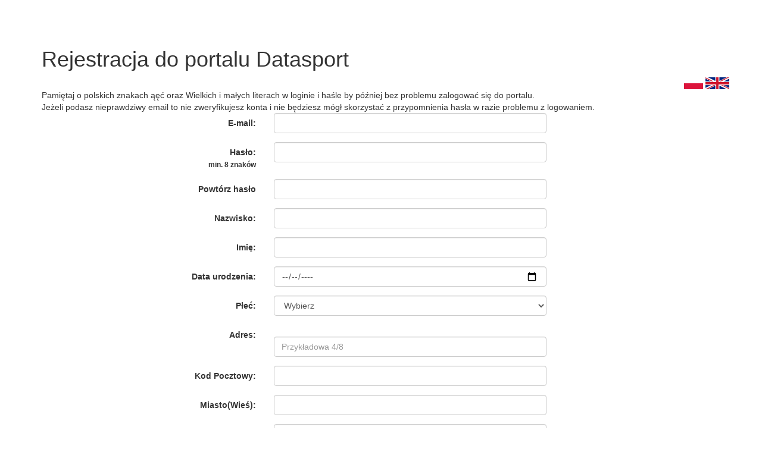

--- FILE ---
content_type: text/html; charset=windows-1250
request_url: https://online.datasport.pl/zapisy/portal/rejestracja.php?powrot=https%3A%2F%2Fonline.datasport.pl%2Fzapisy%2Fportal%2Fform%2F%3Fzawody%3D6250%26co%3Dgroup
body_size: 8239
content:
<!DOCTYPE html>
<html>

<head>	
	<meta http-equiv="Content-Language" content="pl">
	<meta http-equiv="Content-Type" content="text/html; charset=windows-1250">
	<title>Portal Datasport</title>
	<meta name="viewport" content="width=device-width, initial-scale=1">
	<link rel="stylesheet" href="/bootstrap/css/bootstrap.min.css">
	<link rel="stylesheet" href="/bootstrap/css/bootstrap-theme.min.css">
	<link href="styler.css" rel="stylesheet" type="text/css" />
	<script src="https://ajax.googleapis.com/ajax/libs/jquery/1.11.3/jquery.min.js"></script>
	<script src="/bootstrap/js/bootstrap.min.js"></script>
	<script>
	$(document).ready( function() {
		$('#uk1').hide();
		$('#email').blur( function () { 
			$('#cotakiego').load('/zapisy/portal/hid/spremail.php?email='+$('#email').val());
			//$('#email').val('');
		});
		$('#dataur').blur( function () { 
			$('#cotakiegodataur').load('/zapisy/portal/hid/sprdataur.php?nazwisko='+encodeURI($('#nazwisko').val())+'&imie='+encodeURI($('#imie').val())+'&dataur='+$('#dataur').val() );
			//$('#email').val('');
		});
		$('#nazwisko').blur( function () { 
			$('#cotakiegodataur').load('/zapisy/portal/hid/sprdataur.php?nazwisko='+encodeURI($('#nazwisko').val())+'&imie='+encodeURI($('#imie').val())+'&dataur='+$('#dataur').val() );
			//$('#email').val('');
		});
		$('#imie').blur( function () { 
			$('#cotakiegodataur').load('/zapisy/portal/hid/sprdataur.php?nazwisko='+encodeURI($('#nazwisko').val())+'&imie='+encodeURI($('#imie').val())+'&dataur='+$('#dataur').val() );
			//$('#email').val('');
		});
		$('#zapisz').click( function () { 

			$('#demail').removeClass("has-error has-feedback");
			$('#semail').addClass("hidden");
			$('#dpass1').removeClass("has-error has-feedback");
			$('#spass1').addClass("hidden");
			$('#dpass2').removeClass("has-error has-feedback");
			$('#spass2').addClass("hidden");
			$('#dnazwisko').removeClass("has-error has-feedback");
			$('#snazwisko').addClass("hidden");
			$('#dimie').removeClass("has-error has-feedback");
			$('#simie').addClass("hidden");
			$('#ddata').removeClass("has-error has-feedback");
			$('#sdataur').addClass("hidden");
			$('#dplec').removeClass("has-error has-feedback");
			$('#splec').addClass("hidden");
			$('#dadres').removeClass("has-error has-feedback");
			$('#sadres').addClass("hidden");
			$('#dkodp').removeClass("has-error has-feedback");
			$('#skodp').addClass("hidden");
			$('#dmiasto').removeClass("has-error has-feedback");
			$('#smiasto').addClass("hidden");
			$('#dkraj').removeClass("has-error has-feedback");
			$('#skraj').addClass("hidden");
			$('#dwojew').removeClass("has-error has-feedback");
			$('#swojew').addClass("hidden");
			$('#dobywatel').removeClass("has-error has-feedback");
			$('#sobywatel').addClass("hidden");
			$('#dsms1').removeClass("has-error has-feedback");
			$('#ssms1').addClass("hidden");
			$('#oswiad1').removeClass("alert alert-danger");
			var email = $('#email').val().trim();
			var pass1 = $('#pass1').val();
			var pass2 = $('#pass2').val();
			var nazwisko = $('#nazwisko').val().toUpperCase();
			var dataur = $('#dataur').val();
			var tdr = new Date(dataur).getTime();
			var granica = "1935-01-01";
			var tgr = new Date(granica).getTime();
			var RegDate=/^(19|20)\d\d[-](0[1-9]|1[012])[-](0[1-9]|[12][0-9]|3[01])$/i;
            var wynik = RegDate.test(dataur);
			var imie = $('#imie').val().toUpperCase();
			var plec = $('#plec').val();
			var adres = $('#adres').val().toUpperCase();
			var kodp = $('#kodp').val().toUpperCase();
			var miasto = $('#miasto').val().toUpperCase();
			var kraj = $('#kraj').val();
			var obywatel = $('#obywatel').val();
			var wojew = $('#wojew').val();
			var klub = $('#klub').val().toUpperCase();
			var sms1 = $('#sms1').val();
			var sms2 = $('#sms2').val();
			var sms3 = $('#sms3').val();
			var sms4 = $('#sms4').val();
			var rozmiar = $('#rozmiar').val();
			var oswiad = $('#oswiad').val();
			var ble = 0;
			if (tdr<tgr){
				alert("Data musi być większa niż 01.01.1935");
				$('#ddata').addClass("has-error has-feedback");
				$('#sdataur').removeClass("hidden");
			}
			
			if (email=='') {
				$('#demail').addClass("has-error has-feedback");
				$('#semail').removeClass("hidden");
				ble++;
			}
			if ($('#cotakiego').html()!=''){
				$('#demail').addClass("has-error has-feedback");
				$('#semail').removeClass("hidden");
				alert("Adres e-mail jest zajęty");
				ble++;
			} 
			if (pass1!=pass2) { 
				$('#pass1').val("");
				$('#pass2').val("");
				$('#dpass1').addClass("has-error has-feedback");
				$('#spass1').removeClass("hidden");
				$('#dpass2').addClass("has-error has-feedback");
				$('#spass2').removeClass("hidden");
				pass1='';
				pass2='';
			}
			if (pass1.length<8) {
				$('#dpass1').addClass("has-error has-feedback");
				$('#spass1').removeClass("hidden");
				ble++;
			}
			if (pass2.length<8) {
				$('#dpass2').addClass("has-error has-feedback");
				$('#spass2').removeClass("hidden");
				ble++;
			}
			if (pass1=='') {
				$('#dpass1').addClass("has-error has-feedback");
				$('#spass1').removeClass("hidden");
				ble++;
			}
			if (pass2=='') {
				$('#dpass2').addClass("has-error has-feedback");
				$('#spass2').removeClass("hidden");
				ble++;
			}
			if (nazwisko=='') {
				$('#dnazwisko').addClass("has-error has-feedback");
				$('#snazwisko').removeClass("hidden");
				ble++;
			}
			if (imie=='') {
				$('#dimie').addClass("has-error has-feedback");
				$('#simie').removeClass("hidden");
				ble++;
			}
			if (dataur=='0000-00-00' || dataur==''){
				$('#ddata').addClass("has-error has-feedback");
				$('#sdataur').removeClass("hidden");
			}
			if (wynik==false){
				alert("Musisz koniecznie podać prawidłowy format daty urodzenia: RRRR-MM-DD czyli np 1984-04-23");
				$('#ddata').addClass("has-error has-feedback");
				$('#sdataur').removeClass("hidden");
			}
			if (plec=='') {
				$('#dplec').addClass("has-error has-feedback");
				$('#splec').removeClass("hidden");
				ble++;
			}
			if (adres=='') {
				$('#dadres').addClass("has-error has-feedback");
				$('#sadres').removeClass("hidden");
				ble++;
			}
			if (kodp=='') {
				$('#dkodp').addClass("has-error has-feedback");
				$('#skodp').removeClass("hidden");
				ble++;
			}
			if (miasto=='') {
				$('#dmiasto').addClass("has-error has-feedback");
				$('#smiasto').removeClass("hidden");
				ble++;
			}
			if (kraj=='') {
				$('#dkraj').addClass("has-error has-feedback");
				$('#skraj').removeClass("hidden");
				ble++;;
			}
			if (kraj=='POL') {
				if (wojew=='') {
					$('#dwojew').addClass("has-error has-feedback");
					$('#swojew').removeClass("hidden");
					ble++;
				}
			}
			if (obywatel=='') {
				$('#dobywatel').addClass("has-error has-feedback");
				$('#sobywatel').removeClass("hidden");
				ble++;
			}
			if (sms1=='') {
				$('#dsms1').addClass("has-error has-feedback");
				$('#ssms1').removeClass("hidden");
				ble++;
			}
			if (email!="") {
				var reg = /^(([^<>()\[\]\\.,;:\s@"]+(\.[^<>()\[\]\\.,;:\s@"]+)*)|(".+"))@((\[[0-9]{1,3}\.[0-9]{1,3}\.[0-9]{1,3}\.[0-9]{1,3}])|(([a-zA-Z\-0-9]+\.)+[a-zA-Z]{2,}))$/;
				var address = email;
				if(reg.test(address) == false) {
					$('#demail').addClass("has-error has-feedback");
					$('#semail').removeClass("hidden");
					ble++;
				}
			}
			if (!$('#oswiad').is(':checked')) {
				
				$('#oswiad1').addClass("alert alert-danger");
				ble++;
			}
			if (ble>0) {
				$('#blad').show();
				alert("Popraw dane w zaznaczonych polach");
				$("html, body").animate({ scrollTop: 0 }, "fast");
			} else {
				$('#blad').hide();
				$.post("/zapisy/portal/hid/rejestruj.php", $("#rejestr").serialize(), function (data) {
					var content = $(data);
					if (data.substring(0,27)=="<div id='result'>Dziękujemy") {
						$('#rejestr').hide();
							
							setTimeout("location.href='https://online.datasport.pl/zapisy/portal/form/?zawody=6250&co=group'", 3000);
											}
					$("#blad").empty().append(content).show();	
					
				});	
			}
		});
		$('#kraj').change( function () {
			if ($('#kraj').val()=='POL') {
				$('#dwojew').removeClass('hidden');	 
			} else {
				$('#wojew').val("");
				$('#dwojew').addClass('hidden');	
			}
		});
	});	
</script>
</head>
<body> 
	<div class="container container-fluid">
    	<noscript><big><font color="#FF0000">Twoja przeglądarka ma wyłączoną obsługę JavaScript! Do poprawnego działania portalu konieczne jest jej włączenie!</small></big></noscript>
    	<h1>Rejestracja do portalu Datasport</h1>
		<div class="row" align="right">
			<img src="../../flags/POL.png" id="wybkrpl" height="20"> 
			<img src="../../flags/GBR.png" id="wybkren" height="20"> 
			<img src="../../flags/GER.png" id="wybkrde" class="hidden" height="20">
			<script>
				$('#wybkrpl').click(function (){
					document.cookie = "lang=pl";
					location.reload();
				});
				$('#wybkrde').click(function (){
					document.cookie = "lang=de";
					location.reload();
				});
				$('#wybkren').click(function (){
					document.cookie = "lang=en";
					location.reload();
				});
			</script>
		</div>
        <div id="blad">Pamiętaj o polskich znakach ąęć oraz Wielkich i małych literach w loginie i haśle by później bez problemu zalogować się do portalu.<br>
		Jeżeli podasz nieprawdziwy email to nie zweryfikujesz konta i nie będziesz mógł skorzystać z przypomnienia hasła w razie problemu z logowaniem.</div>
    	<form id="rejestr" method="post" action="/zapisy/portal/hid/rejestracja.php" class="form form-horizontal">
        	<input type="hidden" name="powrot" value="https://online.datasport.pl/zapisy/portal/form/?zawody=6250&co=group" />
        	<input type="hidden" name="data" value="" />
        	<input type="hidden" name="wyniki" value="" />
        	<div class="form-group row" id="demail">
				<label class="col-xs-3 col-sm-4 col-md-4 col-lg-4 control-label" for="email">E-mail:</label>
				<div class="col-xs-6 col-sm-5 col-md-5 col-lg-5">
					<input type="text" id="email" name="email" class="form-control" value="" />
					<span id="semail" class="glyphicon hidden glyphicon-warning-sign form-control-feedback"></span>
					<div id="cotakiego"></div>
				</div>
            </div>
            <div class="form-group row" id="dpass1">
				<label class="col-xs-3 col-sm-4 col-md-4 col-lg-4 control-label" for="pass1">Hasło:<br/><small>min. 8 znaków</small></label>
				<div class="col-xs-6 col-sm-5 col-md-5 col-lg-5">
					<input type="password" id="pass1" class="form-control" name="pass1" value="" />
					<span id="spass1" class="glyphicon hidden glyphicon-warning-sign form-control-feedback"></span>
                </div>
			</div>
            <div class="form-group row" id="dpass2">
				<label class="col-xs-3 col-sm-4 col-md-4 col-lg-4 control-label" for="pass2">Powtórz hasło</small></label>
				<div class="col-xs-6 col-sm-5 col-md-5 col-lg-5">
					<input type="password" name="pass2" class="form-control" id="pass2" value="" />
					<span id="spass2" class="glyphicon hidden glyphicon-warning-sign form-control-feedback"></span>
				</div>
            </div>
			<div class="form-group row" id="dnazwisko">
				<label class="col-xs-3 col-sm-4 col-md-4 col-lg-4 control-label" for="nazwisko">Nazwisko:</label>
				<div class="col-xs-6 col-sm-5 col-md-5 col-lg-5">
					<input type="text" class="form-control" id="nazwisko" name="nazwisko" value="" onchange="this.value=this.value.toUpperCase();"/>
					<span id="snazwisko" class="glyphicon hidden glyphicon-warning-sign form-control-feedback"></span>
				</div>
			</div>
			<div class="form-group row" id="dimie">
				<label class="col-xs-3 col-sm-4 col-md-4 col-lg-4 control-label" for="imie">Imię:</label>
				<div class="col-xs-6 col-sm-5 col-md-5 col-lg-5">
					<input type="text" class="form-control" id="imie" name="imie" value="" onchange="this.value=this.value.toUpperCase();"/>
					<span id="simie" class="glyphicon hidden glyphicon-warning-sign form-control-feedback"></span>
				</div>
			</div>
            <div class="form-group row" id="ddata">
    	<label class="col-xs-3 col-sm-4 col-md-4 col-lg-4 control-label" for="dataur">Data urodzenia:</label>
		<div class="col-xs-6 col-sm-5 col-md-5 col-lg-5">
									<input type="date" name="dataur" class="form-control" value="" id="dataur"/>
			<span id="sdataur" class="glyphicon hidden glyphicon-warning-sign form-control-feedback"></span>
			<div id="cotakiegodataur"></div>
		</div>
	</div>
    <div class="form-group row" id="dplec">
    	<label class="col-xs-3 col-sm-4 col-md-4 col-lg-4 control-label" for="dataur">Płeć:</label>
		<div class="col-xs-6 col-sm-5 col-md-5 col-lg-5">
			<select id='plec' name="plec" class="form-control">
				<option value="">Wybierz</option>
				<option  value="M">Mężczyzna</option>
				<option  value="K">Kobieta</option>
			</select>
			<span id="splec" class="glyphicon hidden glyphicon-warning-sign form-control-feedback"></span>
		</div>
    </div>
    <div class="form-group row" id="dadres">
    	<label class="col-xs-3 col-sm-4 col-md-4 col-lg-4 control-label" for="dataur">Adres:</label>
		<div class="col-xs-6 col-sm-5 col-md-5 col-lg-5">
			<small><small></small></small><br> 
			<input type="text" id="adres" name="adres" class="form-control" value="" onchange="this.value=this.value.toUpperCase();" placeholder="Przykładowa 4/8"/>
			<span id="sadres" class="glyphicon hidden glyphicon-warning-sign form-control-feedback"></span>
		</div>
    </div>
    <div class="form-group row" id="dkodp">
    	<label class="col-xs-3 col-sm-4 col-md-4 col-lg-4 control-label" for="kodp">Kod Pocztowy:</label>
		<div class="col-xs-6 col-sm-5 col-md-5 col-lg-5">
			<input type="text" id="kodp" name="kodp" class="form-control" maxlength="6" value="" onchange="this.value=this.value.toUpperCase();"/>
			<span id="skodp" class="glyphicon hidden glyphicon-warning-sign form-control-feedback"></span>
		</div>
    </div>
    <div class="form-group row" id="dmiasto">
    	<label class="col-xs-3 col-sm-4 col-md-4 col-lg-4 control-label" for="miasto">Miasto(Wieś):</label>
		<div class="col-xs-6 col-sm-5 col-md-5 col-lg-5">
			<input type="text" id="miasto" name="miasto" class="form-control" value="" onchange="this.value=this.value.toUpperCase();"/>
			<span id="smiasto" class="glyphicon hidden glyphicon-warning-sign form-control-feedback"></span>
		</div>
    </div>
    <div class="form-group row" id="dkraj">
    	<label class="col-xs-3 col-sm-4 col-md-4 col-lg-4 control-label" for="kraj">Kraj:</label>
		<div class="col-xs-6 col-sm-5 col-md-5 col-lg-5">
			<select id="kraj" name="kraj" class="form-control">
				<option value="">Wybierz</option>
									<option  value="AFG">AFG - Afganistan</option>
				  					<option  value="AHO">AHO - Antyle Holenderskie</option>
				  					<option  value="ALB">ALB - Albania</option>
				  					<option  value="ALG">ALG - Algieria</option>
				  					<option  value="AND">AND - Andora</option>
				  					<option  value="ANG">ANG - Angola</option>
				  					<option  value="ANT">ANT - Antigua i Barbuda</option>
				  					<option  value="ARG">ARG - Argentyna</option>
				  					<option  value="ARM">ARM - Armenia</option>
				  					<option  value="ARU">ARU - Aruba</option>
				  					<option  value="ASA">ASA - Samoa Amerykańskie</option>
				  					<option  value="AUS">AUS - Australia</option>
				  					<option  value="AUT">AUT - Austria</option>
				  					<option  value="AZE">AZE - Azerbejdżan</option>
				  					<option  value="BAH">BAH - Bahamy</option>
				  					<option  value="BAN">BAN - Bangladesz</option>
				  					<option  value="BAR">BAR - Barbados</option>
				  					<option  value="BDI">BDI - Burundi</option>
				  					<option  value="BEL">BEL - Belgia</option>
				  					<option  value="BEN">BEN - Benin</option>
				  					<option  value="BER">BER - Bermudy</option>
				  					<option  value="BHU">BHU - Bhutan</option>
				  					<option  value="BIH">BIH - Bośnia i Hercegowina</option>
				  					<option  value="BIZ">BIZ - Belize</option>
				  					<option  value="BLR">BLR - Białoruś</option>
				  					<option  value="BOH">BOH - Bohemia</option>
				  					<option  value="BOL">BOL - Boliwia</option>
				  					<option  value="BOT">BOT - Botswana</option>
				  					<option  value="BRA">BRA - Brazylia</option>
				  					<option  value="BRN">BRN - Bahrajn</option>
				  					<option  value="BRU">BRU - Brunei</option>
				  					<option  value="BUL">BUL - Bułgaria</option>
				  					<option  value="BUR">BUR - Burkina Faso</option>
				  					<option  value="CAF">CAF - Republika Środkowoafrykańska</option>
				  					<option  value="CAM">CAM - Kambodża</option>
				  					<option  value="CAN">CAN - Kanada</option>
				  					<option  value="CAY">CAY - Kajmany</option>
				  					<option  value="CGO">CGO - Kongo</option>
				  					<option  value="CHA">CHA - Czad</option>
				  					<option  value="CHI">CHI - Chile</option>
				  					<option  value="CHN">CHN - Chiny</option>
				  					<option  value="CIV">CIV - Wybrzeże Kości Słoniowej</option>
				  					<option  value="CMR">CMR - Kamerun</option>
				  					<option  value="COD">COD - Demokratyczna Republika Konga</option>
				  					<option  value="COK">COK - Wyspy Cooka</option>
				  					<option  value="COL">COL - Kolumbia</option>
				  					<option  value="COM">COM - Komory</option>
				  					<option  value="CPV">CPV - Republika Zielonego Przylądka</option>
				  					<option  value="CRC">CRC - Kostaryka</option>
				  					<option  value="CRO">CRO - Chorwacja</option>
				  					<option  value="CUB">CUB - Kuba</option>
				  					<option  value="CYP">CYP - Cypr</option>
				  					<option  value="CZE">CZE - Czechy</option>
				  					<option  value="DEN">DEN - Dania</option>
				  					<option  value="DJI">DJI - Dżibuti</option>
				  					<option  value="DMA">DMA - Dominika</option>
				  					<option  value="DOM">DOM - Dominikana</option>
				  					<option  value="ECU">ECU - Ekwador</option>
				  					<option  value="EGY">EGY - Egipt</option>
				  					<option  value="ENG">ENG - Anglia</option>
				  					<option  value="ERI">ERI - Erytrea</option>
				  					<option  value="ESA">ESA - Salwador</option>
				  					<option  value="ESP">ESP - Hiszpania</option>
				  					<option  value="EST">EST - Estonia</option>
				  					<option  value="ETH">ETH - Etiopia</option>
				  					<option  value="FIJ">FIJ - Fidżi</option>
				  					<option  value="FIN">FIN - Finlandia</option>
				  					<option  value="FRA">FRA - Francja</option>
				  					<option  value="FSM">FSM - Mikronezja</option>
				  					<option  value="GAB">GAB - Gabon</option>
				  					<option  value="GAM">GAM - Gambia</option>
				  					<option  value="GBR">GBR - Wielka Brytania</option>
				  					<option  value="GBS">GBS - Gwinea Bissau</option>
				  					<option  value="GEO">GEO - Gruzja</option>
				  					<option  value="GEQ">GEQ - Gwinea Równikowa</option>
				  					<option  value="GER">GER - Niemcy</option>
				  					<option  value="GHA">GHA - Ghana</option>
				  					<option  value="GRE">GRE - Grecja</option>
				  					<option  value="GRN">GRN - Grenada</option>
				  					<option  value="GUA">GUA - Gwatemala</option>
				  					<option  value="GUI">GUI - Gwinea</option>
				  					<option  value="GUM">GUM - Guam</option>
				  					<option  value="GUY">GUY - Gujana</option>
				  					<option  value="HAI">HAI - Haiti</option>
				  					<option  value="HKG">HKG - Hongkong</option>
				  					<option  value="HON">HON - Honduras</option>
				  					<option  value="HUN">HUN - Węgry</option>
				  					<option  value="INA">INA - Indonezja</option>
				  					<option  value="IND">IND - Indie</option>
				  					<option  value="INN">INN - BezpaĹ„stwowiec</option>
				  					<option  value="IRI">IRI - Iran</option>
				  					<option  value="IRL">IRL - Irlandia</option>
				  					<option  value="IRQ">IRQ - Irak</option>
				  					<option  value="ISL">ISL - Islandia</option>
				  					<option  value="ISR">ISR - Izrael</option>
				  					<option  value="ITA">ITA - Włochy</option>
				  					<option  value="JAM">JAM - Jamajka</option>
				  					<option  value="JOR">JOR - Jordania</option>
				  					<option  value="JPN">JPN - Japonia</option>
				  					<option  value="KAZ">KAZ - Kazachstan</option>
				  					<option  value="KEN">KEN - Kenia</option>
				  					<option  value="KGZ">KGZ - Kirgistan</option>
				  					<option  value="KIR">KIR - Kiribati</option>
				  					<option  value="KOR">KOR - Korea Południowa</option>
				  					<option  value="KSA">KSA - Arabia Saudyjska</option>
				  					<option  value="KUW">KUW - Kuwejt</option>
				  					<option  value="LAO">LAO - Laos</option>
				  					<option  value="LAT">LAT - Łotwa</option>
				  					<option  value="LBA">LBA - Libia</option>
				  					<option  value="LBR">LBR - Liberia</option>
				  					<option  value="LCA">LCA - Saint Lucia</option>
				  					<option  value="LES">LES - Lesotho</option>
				  					<option  value="LIB">LIB - Liban</option>
				  					<option  value="LIE">LIE - Liechtenstein</option>
				  					<option  value="LTU">LTU - Litwa</option>
				  					<option  value="LUX">LUX - Luksemburg</option>
				  					<option  value="MAD">MAD - Madagaskar</option>
				  					<option  value="MAR">MAR - Maroko</option>
				  					<option  value="MAS">MAS - Malezja</option>
				  					<option  value="MAW">MAW - Malawi</option>
				  					<option  value="MDA">MDA - Mołdawia</option>
				  					<option  value="MDV">MDV - Malediwy</option>
				  					<option  value="MEX">MEX - Meksyk</option>
				  					<option  value="MGL">MGL - Mongolia</option>
				  					<option  value="MKD">MKD - Macedonia</option>
				  					<option  value="MLI">MLI - Mali</option>
				  					<option  value="MLT">MLT - Malta</option>
				  					<option  value="MNE">MNE - Czarnogóra</option>
				  					<option  value="MON">MON - Monako</option>
				  					<option  value="MOZ">MOZ - Mozambik</option>
				  					<option  value="MRI">MRI - Mauritius</option>
				  					<option  value="MTN">MTN - Mauretania</option>
				  					<option  value="MYA">MYA - Birma</option>
				  					<option  value="NAM">NAM - Namibia</option>
				  					<option  value="NCA">NCA - Nikaragua</option>
				  					<option  value="NED">NED - Holandia</option>
				  					<option  value="NEP">NEP - Nepal</option>
				  					<option  value="NGR">NGR - Nigeria</option>
				  					<option  value="NIG">NIG - Niger</option>
				  					<option  value="NOR">NOR - Norwegia</option>
				  					<option  value="NRU">NRU - Nauru</option>
				  					<option  value="NZL">NZL - Nowa Zelandia</option>
				  					<option  value="OMA">OMA - Oman</option>
				  					<option  value="PAK">PAK - Pakistan</option>
				  					<option  value="PAN">PAN - Panama</option>
				  					<option  value="PAR">PAR - Paragwaj</option>
				  					<option  value="PER">PER - Peru</option>
				  					<option  value="PHI">PHI - Filipiny</option>
				  					<option  value="PLE">PLE - Palestyna</option>
				  					<option  value="PLW">PLW - Palau</option>
				  					<option  value="PNG">PNG - Papua-Nowa Gwinea</option>
				  					<option  value="POL">POL - Polska</option>
				  					<option  value="POR">POR - Portugalia</option>
				  					<option  value="PRK">PRK - Korea Północna</option>
				  					<option  value="PUR">PUR - Portoryko</option>
				  					<option  value="QAT">QAT - Katar</option>
				  					<option  value="ROU">ROU - Rumunia</option>
				  					<option  value="RSA">RSA - Republika Południowej Afryki</option>
				  					<option  value="RUS">RUS - Rosja</option>
				  					<option  value="RWA">RWA - Rwanda</option>
				  					<option  value="SAM">SAM - Samoa</option>
				  					<option  value="SCG">SCG - Serbia i Czarnogóra</option>
				  					<option  value="SCO">SCO - Szkocja</option>
				  					<option  value="SEN">SEN - Senegal</option>
				  					<option  value="SEY">SEY - Seszele</option>
				  					<option  value="SIN">SIN - Singapur</option>
				  					<option  value="SKN">SKN - Saint Kitts i Nevis</option>
				  					<option  value="SLE">SLE - Sierra Leone</option>
				  					<option  value="SLO">SLO - Słowenia</option>
				  					<option  value="SMR">SMR - San Marino</option>
				  					<option  value="SOL">SOL - Wyspy Salomona</option>
				  					<option  value="SOM">SOM - Somalia</option>
				  					<option  value="SRB">SRB - Serbia</option>
				  					<option  value="SRI">SRI - Sri Lanka</option>
				  					<option  value="STP">STP - Wyspy Świętego Tomasza i Książęca</option>
				  					<option  value="SUD">SUD - Sudan</option>
				  					<option  value="SUI">SUI - Szwajcaria</option>
				  					<option  value="SUR">SUR - Surinam</option>
				  					<option  value="SVK">SVK - Słowacja</option>
				  					<option  value="SWE">SWE - Szwecja</option>
				  					<option  value="SWZ">SWZ - Suazi</option>
				  					<option  value="SYR">SYR - Syria</option>
				  					<option  value="TAN">TAN - Tanzania</option>
				  					<option  value="TGA">TGA - Tonga</option>
				  					<option  value="THA">THA - Tajlandia</option>
				  					<option  value="TJK">TJK - Tadżykistan</option>
				  					<option  value="TKM">TKM - Turkmenistan</option>
				  					<option  value="TLS">TLS - Timor Wschodni</option>
				  					<option  value="TOG">TOG - Togo</option>
				  					<option  value="TPE">TPE - Tajwan</option>
				  					<option  value="TRI">TRI - Trynidad i Tobago</option>
				  					<option  value="TUN">TUN - Tunezja</option>
				  					<option  value="TUR">TUR - Turcja</option>
				  					<option  value="UAE">UAE - Zjednoczone Emiraty Arabskie</option>
				  					<option  value="UGA">UGA - Uganda</option>
				  					<option  value="UKR">UKR - Ukraina</option>
				  					<option  value="URU">URU - Urugwaj</option>
				  					<option  value="USA">USA - Stany Zjednoczone</option>
				  					<option  value="UZB">UZB - Uzbekistan</option>
				  					<option  value="VAN">VAN - Vanuatu</option>
				  					<option  value="VEN">VEN - Wenezuela</option>
				  					<option  value="VIE">VIE - Wietnam</option>
				  					<option  value="VIN">VIN - Saint Vincent i Grenadyny</option>
				  					<option  value="WAL">WAL - Walia</option>
				  					<option  value="YEM">YEM - Jemen</option>
				  					<option  value="ZAM">ZAM - Zambia</option>
				  					<option  value="ZIM">ZIM - Zimbabwe</option>
				  			</select>
			<span id="skraj" class="glyphicon hidden glyphicon-warning-sign form-control-feedback"></span>
		</div>
    </div>
    <div class="form-group row" id="dobywatel">
    	<label class="col-xs-3 col-sm-4 col-md-4 col-lg-4 control-label" for="obywatel">Obywatelstwo:</label>
		<div class="col-xs-6 col-sm-5 col-md-5 col-lg-5">
			<select id="obywatel" name="obywatel" class="form-control">
				<option value="">Wybierz</option>
								<option  value="AFG">AFG - Afganistan</option>
								<option  value="AHO">AHO - Antyle Holenderskie</option>
								<option  value="ALB">ALB - Albania</option>
								<option  value="ALG">ALG - Algieria</option>
								<option  value="AND">AND - Andora</option>
								<option  value="ANG">ANG - Angola</option>
								<option  value="ANT">ANT - Antigua i Barbuda</option>
								<option  value="ARG">ARG - Argentyna</option>
								<option  value="ARM">ARM - Armenia</option>
								<option  value="ARU">ARU - Aruba</option>
								<option  value="ASA">ASA - Samoa Amerykańskie</option>
								<option  value="AUS">AUS - Australia</option>
								<option  value="AUT">AUT - Austria</option>
								<option  value="AZE">AZE - Azerbejdżan</option>
								<option  value="BAH">BAH - Bahamy</option>
								<option  value="BAN">BAN - Bangladesz</option>
								<option  value="BAR">BAR - Barbados</option>
								<option  value="BDI">BDI - Burundi</option>
								<option  value="BEL">BEL - Belgia</option>
								<option  value="BEN">BEN - Benin</option>
								<option  value="BER">BER - Bermudy</option>
								<option  value="BHU">BHU - Bhutan</option>
								<option  value="BIH">BIH - Bośnia i Hercegowina</option>
								<option  value="BIZ">BIZ - Belize</option>
								<option  value="BLR">BLR - Białoruś</option>
								<option  value="BOH">BOH - Bohemia</option>
								<option  value="BOL">BOL - Boliwia</option>
								<option  value="BOT">BOT - Botswana</option>
								<option  value="BRA">BRA - Brazylia</option>
								<option  value="BRN">BRN - Bahrajn</option>
								<option  value="BRU">BRU - Brunei</option>
								<option  value="BUL">BUL - Bułgaria</option>
								<option  value="BUR">BUR - Burkina Faso</option>
								<option  value="CAF">CAF - Republika Środkowoafrykańska</option>
								<option  value="CAM">CAM - Kambodża</option>
								<option  value="CAN">CAN - Kanada</option>
								<option  value="CAY">CAY - Kajmany</option>
								<option  value="CGO">CGO - Kongo</option>
								<option  value="CHA">CHA - Czad</option>
								<option  value="CHI">CHI - Chile</option>
								<option  value="CHN">CHN - Chiny</option>
								<option  value="CIV">CIV - Wybrzeże Kości Słoniowej</option>
								<option  value="CMR">CMR - Kamerun</option>
								<option  value="COD">COD - Demokratyczna Republika Konga</option>
								<option  value="COK">COK - Wyspy Cooka</option>
								<option  value="COL">COL - Kolumbia</option>
								<option  value="COM">COM - Komory</option>
								<option  value="CPV">CPV - Republika Zielonego Przylądka</option>
								<option  value="CRC">CRC - Kostaryka</option>
								<option  value="CRO">CRO - Chorwacja</option>
								<option  value="CUB">CUB - Kuba</option>
								<option  value="CYP">CYP - Cypr</option>
								<option  value="CZE">CZE - Czechy</option>
								<option  value="DEN">DEN - Dania</option>
								<option  value="DJI">DJI - Dżibuti</option>
								<option  value="DMA">DMA - Dominika</option>
								<option  value="DOM">DOM - Dominikana</option>
								<option  value="ECU">ECU - Ekwador</option>
								<option  value="EGY">EGY - Egipt</option>
								<option  value="ENG">ENG - Anglia</option>
								<option  value="ERI">ERI - Erytrea</option>
								<option  value="ESA">ESA - Salwador</option>
								<option  value="ESP">ESP - Hiszpania</option>
								<option  value="EST">EST - Estonia</option>
								<option  value="ETH">ETH - Etiopia</option>
								<option  value="FIJ">FIJ - Fidżi</option>
								<option  value="FIN">FIN - Finlandia</option>
								<option  value="FRA">FRA - Francja</option>
								<option  value="FSM">FSM - Mikronezja</option>
								<option  value="GAB">GAB - Gabon</option>
								<option  value="GAM">GAM - Gambia</option>
								<option  value="GBR">GBR - Wielka Brytania</option>
								<option  value="GBS">GBS - Gwinea Bissau</option>
								<option  value="GEO">GEO - Gruzja</option>
								<option  value="GEQ">GEQ - Gwinea Równikowa</option>
								<option  value="GER">GER - Niemcy</option>
								<option  value="GHA">GHA - Ghana</option>
								<option  value="GRE">GRE - Grecja</option>
								<option  value="GRN">GRN - Grenada</option>
								<option  value="GUA">GUA - Gwatemala</option>
								<option  value="GUI">GUI - Gwinea</option>
								<option  value="GUM">GUM - Guam</option>
								<option  value="GUY">GUY - Gujana</option>
								<option  value="HAI">HAI - Haiti</option>
								<option  value="HKG">HKG - Hongkong</option>
								<option  value="HON">HON - Honduras</option>
								<option  value="HUN">HUN - Węgry</option>
								<option  value="INA">INA - Indonezja</option>
								<option  value="IND">IND - Indie</option>
								<option  value="INN">INN - BezpaĹ„stwowiec</option>
								<option  value="IRI">IRI - Iran</option>
								<option  value="IRL">IRL - Irlandia</option>
								<option  value="IRQ">IRQ - Irak</option>
								<option  value="ISL">ISL - Islandia</option>
								<option  value="ISR">ISR - Izrael</option>
								<option  value="ITA">ITA - Włochy</option>
								<option  value="JAM">JAM - Jamajka</option>
								<option  value="JOR">JOR - Jordania</option>
								<option  value="JPN">JPN - Japonia</option>
								<option  value="KAZ">KAZ - Kazachstan</option>
								<option  value="KEN">KEN - Kenia</option>
								<option  value="KGZ">KGZ - Kirgistan</option>
								<option  value="KIR">KIR - Kiribati</option>
								<option  value="KOR">KOR - Korea Południowa</option>
								<option  value="KSA">KSA - Arabia Saudyjska</option>
								<option  value="KUW">KUW - Kuwejt</option>
								<option  value="LAO">LAO - Laos</option>
								<option  value="LAT">LAT - Łotwa</option>
								<option  value="LBA">LBA - Libia</option>
								<option  value="LBR">LBR - Liberia</option>
								<option  value="LCA">LCA - Saint Lucia</option>
								<option  value="LES">LES - Lesotho</option>
								<option  value="LIB">LIB - Liban</option>
								<option  value="LIE">LIE - Liechtenstein</option>
								<option  value="LTU">LTU - Litwa</option>
								<option  value="LUX">LUX - Luksemburg</option>
								<option  value="MAD">MAD - Madagaskar</option>
								<option  value="MAR">MAR - Maroko</option>
								<option  value="MAS">MAS - Malezja</option>
								<option  value="MAW">MAW - Malawi</option>
								<option  value="MDA">MDA - Mołdawia</option>
								<option  value="MDV">MDV - Malediwy</option>
								<option  value="MEX">MEX - Meksyk</option>
								<option  value="MGL">MGL - Mongolia</option>
								<option  value="MKD">MKD - Macedonia</option>
								<option  value="MLI">MLI - Mali</option>
								<option  value="MLT">MLT - Malta</option>
								<option  value="MNE">MNE - Czarnogóra</option>
								<option  value="MON">MON - Monako</option>
								<option  value="MOZ">MOZ - Mozambik</option>
								<option  value="MRI">MRI - Mauritius</option>
								<option  value="MTN">MTN - Mauretania</option>
								<option  value="MYA">MYA - Birma</option>
								<option  value="NAM">NAM - Namibia</option>
								<option  value="NCA">NCA - Nikaragua</option>
								<option  value="NED">NED - Holandia</option>
								<option  value="NEP">NEP - Nepal</option>
								<option  value="NGR">NGR - Nigeria</option>
								<option  value="NIG">NIG - Niger</option>
								<option  value="NOR">NOR - Norwegia</option>
								<option  value="NRU">NRU - Nauru</option>
								<option  value="NZL">NZL - Nowa Zelandia</option>
								<option  value="OMA">OMA - Oman</option>
								<option  value="PAK">PAK - Pakistan</option>
								<option  value="PAN">PAN - Panama</option>
								<option  value="PAR">PAR - Paragwaj</option>
								<option  value="PER">PER - Peru</option>
								<option  value="PHI">PHI - Filipiny</option>
								<option  value="PLE">PLE - Palestyna</option>
								<option  value="PLW">PLW - Palau</option>
								<option  value="PNG">PNG - Papua-Nowa Gwinea</option>
								<option  value="POL">POL - Polska</option>
								<option  value="POR">POR - Portugalia</option>
								<option  value="PRK">PRK - Korea Północna</option>
								<option  value="PUR">PUR - Portoryko</option>
								<option  value="QAT">QAT - Katar</option>
								<option  value="ROU">ROU - Rumunia</option>
								<option  value="RSA">RSA - Republika Południowej Afryki</option>
								<option  value="RUS">RUS - Rosja</option>
								<option  value="RWA">RWA - Rwanda</option>
								<option  value="SAM">SAM - Samoa</option>
								<option  value="SCG">SCG - Serbia i Czarnogóra</option>
								<option  value="SCO">SCO - Szkocja</option>
								<option  value="SEN">SEN - Senegal</option>
								<option  value="SEY">SEY - Seszele</option>
								<option  value="SIN">SIN - Singapur</option>
								<option  value="SKN">SKN - Saint Kitts i Nevis</option>
								<option  value="SLE">SLE - Sierra Leone</option>
								<option  value="SLO">SLO - Słowenia</option>
								<option  value="SMR">SMR - San Marino</option>
								<option  value="SOL">SOL - Wyspy Salomona</option>
								<option  value="SOM">SOM - Somalia</option>
								<option  value="SRB">SRB - Serbia</option>
								<option  value="SRI">SRI - Sri Lanka</option>
								<option  value="STP">STP - Wyspy Świętego Tomasza i Książęca</option>
								<option  value="SUD">SUD - Sudan</option>
								<option  value="SUI">SUI - Szwajcaria</option>
								<option  value="SUR">SUR - Surinam</option>
								<option  value="SVK">SVK - Słowacja</option>
								<option  value="SWE">SWE - Szwecja</option>
								<option  value="SWZ">SWZ - Suazi</option>
								<option  value="SYR">SYR - Syria</option>
								<option  value="TAN">TAN - Tanzania</option>
								<option  value="TGA">TGA - Tonga</option>
								<option  value="THA">THA - Tajlandia</option>
								<option  value="TJK">TJK - Tadżykistan</option>
								<option  value="TKM">TKM - Turkmenistan</option>
								<option  value="TLS">TLS - Timor Wschodni</option>
								<option  value="TOG">TOG - Togo</option>
								<option  value="TPE">TPE - Tajwan</option>
								<option  value="TRI">TRI - Trynidad i Tobago</option>
								<option  value="TUN">TUN - Tunezja</option>
								<option  value="TUR">TUR - Turcja</option>
								<option  value="UAE">UAE - Zjednoczone Emiraty Arabskie</option>
								<option  value="UGA">UGA - Uganda</option>
								<option  value="UKR">UKR - Ukraina</option>
								<option  value="URU">URU - Urugwaj</option>
								<option  value="USA">USA - Stany Zjednoczone</option>
								<option  value="UZB">UZB - Uzbekistan</option>
								<option  value="VAN">VAN - Vanuatu</option>
								<option  value="VEN">VEN - Wenezuela</option>
								<option  value="VIE">VIE - Wietnam</option>
								<option  value="VIN">VIN - Saint Vincent i Grenadyny</option>
								<option  value="WAL">WAL - Walia</option>
								<option  value="YEM">YEM - Jemen</option>
								<option  value="ZAM">ZAM - Zambia</option>
								<option  value="ZIM">ZIM - Zimbabwe</option>
							</select>
			<span id="sobywatel" class="glyphicon hidden glyphicon-warning-sign form-control-feedback"></span>
		</div>
    </div>
    <div class="form-group row hidden" id="dwojew">
    	<label class="col-xs-3 col-sm-4 col-md-4 col-lg-4 control-label" for="wojew">Województwo:</label>
		<div class="col-xs-6 col-sm-5 col-md-5 col-lg-5">
			<select id="wojew" name="wojew" class="form-control">
				<option value="">Wybierz</option>
				<option >DOLNOŚLĄSKIE</option>
				<option >KUJAWSKO-POMORSKIE</option>
				<option >LUBELSKIE</option>
				<option >LUBUSKIE</option>
				<option >ŁÓDZKIE</option>
				<option >MAŁOPOLSKIE</option>
				<option >MAZOWIECKIE</option>
				<option >OPOLSKIE</option>
				<option >PODKARPACKIE</option>
				<option >PODLASKIE</option>
				<option >POMORSKIE</option>
				<option >ŚLĄSKIE</option>
				<option >ŚWIĘTOKRZYSKIE</option>
				<option >WARMIŃSKO-MAZURSKIE</option>
				<option >WIELKOPOLSKIE</option>
				<option >ZACHODNIOPOMORSKIE</option>
			</select>
			<span id="swojew" class="glyphicon hidden glyphicon-warning-sign form-control-feedback"></span>
		</div>                
    </div>
	<div class="form-group row alert">
		W pola sms wpisz polskie numery telefonów na które będziemy wysyłali darmowe wiadomości SMS o uzyskanym przez Ciebie czasie. Pierwszy numer powinien należeć do Ciebie ponieważ na niego będziemy wysyłać do Ciebie ważne komunikaty (np o numerze jaki masz przydzielony).		<br>
	</div>
    <div class="form-group row" id="dsms1">
    	<label class="col-xs-3 col-sm-4 col-md-4 col-lg-4 control-label" for="sms1">Numer telefonu komórkowego:</label>
		<div class="col-xs-6 col-sm-5 col-md-5 col-lg-5">
			<small><small>Darmowe ważne wiadomości i Twoje wyniki</small></small><br>
			<input type="text" id="sms1" name="sms1" class="form-control" value="" />
			<span id="ssms1" class="glyphicon hidden glyphicon-warning-sign form-control-feedback"></span>
		</div>
    </div>
	    <div class="form-group row" id="dklub">
    	<label class="col-xs-3 col-sm-4 col-md-4 col-lg-4 control-label" for="klub">Klub macierzysty:</label>
		<div class="col-xs-6 col-sm-5 col-md-5 col-lg-5">
		<small><small>Uwzgledniany w rankingach GPS</small></small><br>
			<input type="text" id="klub" name="klub" value="" class="form-control" onchange="this.value=this.value.toUpperCase();"/>
		</div>
    </div>
	<div class="form-group row" id="dukr">
    	<label class="col-xs-8 col-sm-6 col-md-6 col-lg-6 control-label" for="zastrzezone">Konto prywatne:</label>
		<div class="col-xs-4 col-sm-6 col-md-6 col-lg-6">
			<input type="checkbox" id="zastrzezone" name="zastrzezone" value="t" />
			Opcja ta sprawia, że na liście zgłoszonych i w profilu Datasport nie są publikowane Twoje wyniki, zgłoszenia a także treningi GPS innym osobom		</div>
    </div>
	<div class="form-group row" id="dmailing">
    	<label class="col-xs-8 col-sm-6 col-md-6 col-lg-6 control-label" for="mailing">Chcę otrzymywać comiesięcznie ważne informacje o nadchodzących imprezach sportowych pocztą elektroniczną w postaci newslettera:</label>
		<div class="col-xs-4 col-sm-6 col-md-6 col-lg-6">
			<input type="checkbox" id="mailing" name="mailing" value="t" />
		</div>
    </div>
	<div class="form-group row" id="dzast">
			<label class="col-xs-8 col-sm-6 col-md-6 col-lg-6 control-label" for="poczatkujacy">Zacząłem dopiero aktywności sportowe (lub po dłuższej przerwie) i biorę udział w rankingu NA ROZRUCHU:</label>
			<div class="col-xs-4 col-sm-6 col-md-6 col-lg-6">
				<input type="checkbox" id="poczatkujacy" name="poczatkujacy" value="1" />
				<small><i>Kiedy włączysz tę opcję będziesz uwzględniany w rankingu NA ROZRUCHU.</i></small>
			</div>
		</div>
	<div id="oswiad1" align='justify'><input class="check" type="checkbox" id="oswiad" name="oswiad" value="TAK" />
	Oświadczam, że znam <a href="regulamin.php" target="_blank">REGULAMIN</a> i <a href="polityka.php" target="_blank">Politykę Prywatności</a>  i zgadzam się z ich postanowieniami. <br>Oświadczam, że podane dane są prawdziwe i podaję je dobrowolnie.<br><Br> Twoje dane osobowe będą przetwarzane przez Datasport ul Okrężna 22 58-310 Szczawno-Zdrój w celu prowadzenia usług rejestracji do zawodów, zbierania mojej historii startów i zarządzania zgłoszeniami do zawodów (podstawa prawna: Art 6 pkt 1 lit. B RODO). Twoje dane przetwarzane będą od momentu założenia konta do momentu wycofania przeze mnie zgody (usunięcia konta) lub przez okres niezbędny do ustalenia, dochodzenia lub obrony roszczeń. Mam prawo dostępu do danych, sprostowania, usunięcia lub ograniczenia przetwarzania, prawo sprzeciwu, prawo wniesienia skargi do organu nadzorczego i prawo do przeniesienia danych.	<br /></div>
	
	<div align="center"><input type="button" class="btn btn-primary" id='zapisz' value="Dalej"/></div>
</form>

    </div>
<script defer src="https://static.cloudflareinsights.com/beacon.min.js/vcd15cbe7772f49c399c6a5babf22c1241717689176015" integrity="sha512-ZpsOmlRQV6y907TI0dKBHq9Md29nnaEIPlkf84rnaERnq6zvWvPUqr2ft8M1aS28oN72PdrCzSjY4U6VaAw1EQ==" data-cf-beacon='{"version":"2024.11.0","token":"27ae4e6ffa7841ee8a8be82f5c03d79d","server_timing":{"name":{"cfCacheStatus":true,"cfEdge":true,"cfExtPri":true,"cfL4":true,"cfOrigin":true,"cfSpeedBrain":true},"location_startswith":null}}' crossorigin="anonymous"></script>
</body>
</html>

--- FILE ---
content_type: text/css
request_url: https://online.datasport.pl/zapisy/portal/styler.css
body_size: 475
content:
body { padding-top: 60px; }
.navbar-default {
  background-color: #cc0000;
  border-color: #f6614a;
}
.bgnav {
  background-color: #cc0000;
}
.navbar-default .navbar-brand {
  color: #ffffff;
   background-color: #cc0000;
}
.navbar-default .navbar-brand:hover, .navbar-default .navbar-brand:focus {
  color: #ffffff;
   background-color: #cc0000;
}
.navbar-default .navbar-text {
  color: #ffffff;
   background-color: #cc0000;
}
.navbar-default .navbar-nav > li > a {
  color: #ffffff;
   background-color: #cc0000;
}
.navbar-default .navbar-nav > li > a:hover, .navbar-default .navbar-nav > li > a:focus {
  color: #ffffff;
   background-color: #cc0000;
}
.navbar-default .navbar-nav > li > .dropdown-menu {
  background-color: #cc0000;
}
.navbar-default .navbar-nav > li > .dropdown-menu > li > a {
  color: #ffffff;
   background-color: #cc0000;
}
.navbar-default .navbar-nav > li > .dropdown-menu > li > a:hover,
.navbar-default .navbar-nav > li > .dropdown-menu > li > a:focus {
  color: #ffffff;
  background-color: #f6614a;
}
.navbar-default .navbar-nav > li > .dropdown-menu > li > .divider {
  background-color: #cc0000;
}
.navbar-default .navbar-nav > .active > a, .navbar-default .navbar-nav > .active > a:hover, .navbar-default .navbar-nav > .active > a:focus {
  color: #ffffff;
  background-color: #f6614a;
}
.navbar-default .navbar-nav > .open > a, .navbar-default .navbar-nav > .open > a:hover, .navbar-default .navbar-nav > .open > a:focus {
  color: #ffffff;
  background-color: #f6614a;
}
.navbar-default .navbar-toggle {
  border-color: #f6614a;
   background-color: #cc0000;
}
.navbar-default .navbar-toggle:hover, .navbar-default .navbar-toggle:focus {
  background-color: #f6614a;
}
.navbar-default .navbar-toggle .icon-bar {
  background-color: #cc0000;
}
.navbar-default .navbar-collapse,
.navbar-default .navbar-form {
  border-color: #ffffff;
   background-color: #cc0000;
}
.navbar-default .navbar-link {
  color: #ffffff;
   background-color: #cc0000;
}
.navbar-default .navbar-link:hover {
  color: #ffffff;
   background-color: #cc0000;
}

@media (max-width: 767px) {
  .navbar-default .navbar-nav .open .dropdown-menu > li > a {
    color: #ffffff;
	 background-color: #cc0000;
  }
  .navbar-default .navbar-nav .open .dropdown-menu > li > a:hover, .navbar-default .navbar-nav .open .dropdown-menu > li > a:focus {
    color: #ffffff;
	 background-color: #cc0000;
  }
  .navbar-default .navbar-nav .open .dropdown-menu > .active > a, .navbar-default .navbar-nav .open .dropdown-menu > .active > a:hover, .navbar-default .navbar-nav .open .dropdown-menu > .active > a:focus {
    color: #ffffff;
    background-color: #f6614a;
  }
}
.navbar-default .navbar-toggle .icon-bar {
    background-color: white;
}

.jumbotron{
    margin:10px !important;
	padding: 5px;
}


div.overlay {
    width: 800px;
    height: 400px;
    position: fixed;
    left: calc(50% - 400px);
    top: calc(50% - 230px);
    -moz-border-radius: 15px;
    border-radius: 15px;
    z-index: 999;
    -webkit-transition: opacity 1.5s;
    transition: opacity 1.5s;
    opacity: 0;
	background-color: rgba(0, 0, 0, 0.5);
}

.autocomplete {
  position: relative;
  display: inline-block;
}

.autocomplete-items {
  position: absolute;
  border: 1px solid #d4d4d4;
  border-bottom: none;
  border-top: none;
  z-index: 99;
  /*position the autocomplete items to be the same width as the container:*/
  top: 100%;
  left: 0;
  right: 0;
}
.autocomplete-items div {
  padding: 5px;
  cursor: pointer;
  background-color: #fff; 
  color: #000;
  border-bottom: 1px solid #d4d4d4; 
}
.autocomplete-items div:hover {
  /*when hovering an item:*/
  background-color: #e9e9e9; 
  color: #000;
}
.autocomplete-active {
  /*when navigating through the items using the arrow keys:*/
  background-color: DodgerBlue !important; 
  color: #ffffff; 
}

.nowrap {
	white-space:nowrap;
}

.vcent {
    vertical-align: middle;
}

.alert-default {
	border-color: black;
	
}